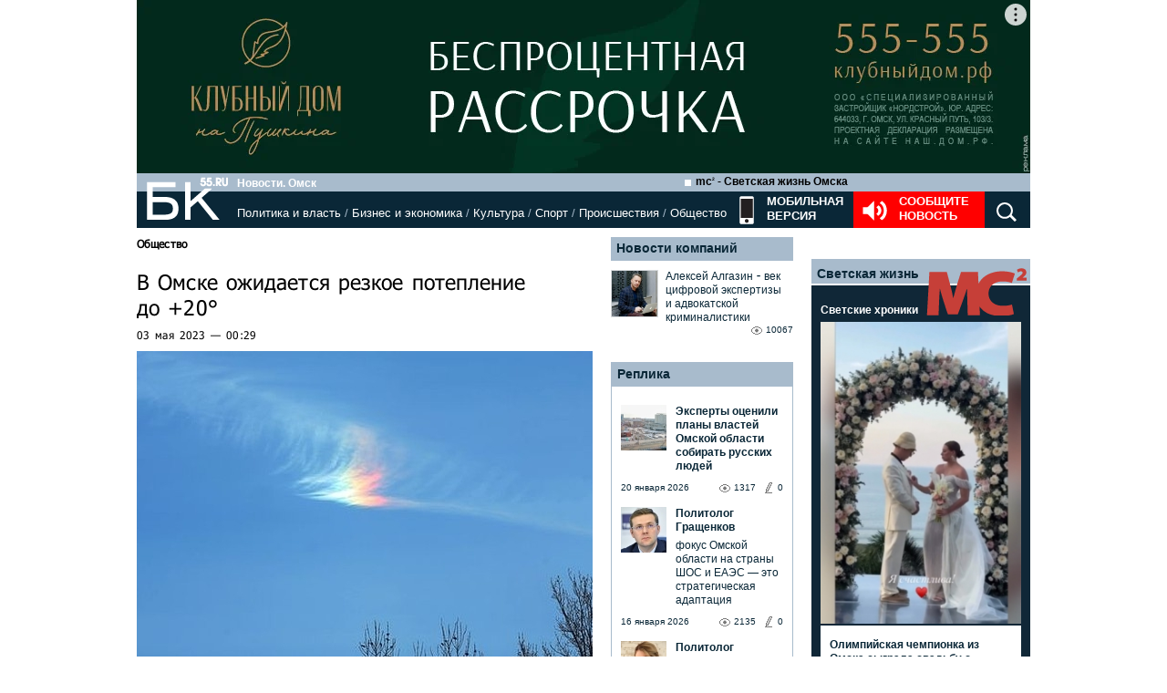

--- FILE ---
content_type: text/html; charset=utf-8
request_url: https://www.google.com/recaptcha/api2/anchor?ar=1&k=6LflARkUAAAAAEQM6BKYKpw3HxZF0Fk0CF42piE-&co=aHR0cHM6Ly9iazU1LnJ1OjQ0Mw..&hl=en&v=PoyoqOPhxBO7pBk68S4YbpHZ&size=normal&anchor-ms=20000&execute-ms=30000&cb=xyxomxgmz69c
body_size: 49083
content:
<!DOCTYPE HTML><html dir="ltr" lang="en"><head><meta http-equiv="Content-Type" content="text/html; charset=UTF-8">
<meta http-equiv="X-UA-Compatible" content="IE=edge">
<title>reCAPTCHA</title>
<style type="text/css">
/* cyrillic-ext */
@font-face {
  font-family: 'Roboto';
  font-style: normal;
  font-weight: 400;
  font-stretch: 100%;
  src: url(//fonts.gstatic.com/s/roboto/v48/KFO7CnqEu92Fr1ME7kSn66aGLdTylUAMa3GUBHMdazTgWw.woff2) format('woff2');
  unicode-range: U+0460-052F, U+1C80-1C8A, U+20B4, U+2DE0-2DFF, U+A640-A69F, U+FE2E-FE2F;
}
/* cyrillic */
@font-face {
  font-family: 'Roboto';
  font-style: normal;
  font-weight: 400;
  font-stretch: 100%;
  src: url(//fonts.gstatic.com/s/roboto/v48/KFO7CnqEu92Fr1ME7kSn66aGLdTylUAMa3iUBHMdazTgWw.woff2) format('woff2');
  unicode-range: U+0301, U+0400-045F, U+0490-0491, U+04B0-04B1, U+2116;
}
/* greek-ext */
@font-face {
  font-family: 'Roboto';
  font-style: normal;
  font-weight: 400;
  font-stretch: 100%;
  src: url(//fonts.gstatic.com/s/roboto/v48/KFO7CnqEu92Fr1ME7kSn66aGLdTylUAMa3CUBHMdazTgWw.woff2) format('woff2');
  unicode-range: U+1F00-1FFF;
}
/* greek */
@font-face {
  font-family: 'Roboto';
  font-style: normal;
  font-weight: 400;
  font-stretch: 100%;
  src: url(//fonts.gstatic.com/s/roboto/v48/KFO7CnqEu92Fr1ME7kSn66aGLdTylUAMa3-UBHMdazTgWw.woff2) format('woff2');
  unicode-range: U+0370-0377, U+037A-037F, U+0384-038A, U+038C, U+038E-03A1, U+03A3-03FF;
}
/* math */
@font-face {
  font-family: 'Roboto';
  font-style: normal;
  font-weight: 400;
  font-stretch: 100%;
  src: url(//fonts.gstatic.com/s/roboto/v48/KFO7CnqEu92Fr1ME7kSn66aGLdTylUAMawCUBHMdazTgWw.woff2) format('woff2');
  unicode-range: U+0302-0303, U+0305, U+0307-0308, U+0310, U+0312, U+0315, U+031A, U+0326-0327, U+032C, U+032F-0330, U+0332-0333, U+0338, U+033A, U+0346, U+034D, U+0391-03A1, U+03A3-03A9, U+03B1-03C9, U+03D1, U+03D5-03D6, U+03F0-03F1, U+03F4-03F5, U+2016-2017, U+2034-2038, U+203C, U+2040, U+2043, U+2047, U+2050, U+2057, U+205F, U+2070-2071, U+2074-208E, U+2090-209C, U+20D0-20DC, U+20E1, U+20E5-20EF, U+2100-2112, U+2114-2115, U+2117-2121, U+2123-214F, U+2190, U+2192, U+2194-21AE, U+21B0-21E5, U+21F1-21F2, U+21F4-2211, U+2213-2214, U+2216-22FF, U+2308-230B, U+2310, U+2319, U+231C-2321, U+2336-237A, U+237C, U+2395, U+239B-23B7, U+23D0, U+23DC-23E1, U+2474-2475, U+25AF, U+25B3, U+25B7, U+25BD, U+25C1, U+25CA, U+25CC, U+25FB, U+266D-266F, U+27C0-27FF, U+2900-2AFF, U+2B0E-2B11, U+2B30-2B4C, U+2BFE, U+3030, U+FF5B, U+FF5D, U+1D400-1D7FF, U+1EE00-1EEFF;
}
/* symbols */
@font-face {
  font-family: 'Roboto';
  font-style: normal;
  font-weight: 400;
  font-stretch: 100%;
  src: url(//fonts.gstatic.com/s/roboto/v48/KFO7CnqEu92Fr1ME7kSn66aGLdTylUAMaxKUBHMdazTgWw.woff2) format('woff2');
  unicode-range: U+0001-000C, U+000E-001F, U+007F-009F, U+20DD-20E0, U+20E2-20E4, U+2150-218F, U+2190, U+2192, U+2194-2199, U+21AF, U+21E6-21F0, U+21F3, U+2218-2219, U+2299, U+22C4-22C6, U+2300-243F, U+2440-244A, U+2460-24FF, U+25A0-27BF, U+2800-28FF, U+2921-2922, U+2981, U+29BF, U+29EB, U+2B00-2BFF, U+4DC0-4DFF, U+FFF9-FFFB, U+10140-1018E, U+10190-1019C, U+101A0, U+101D0-101FD, U+102E0-102FB, U+10E60-10E7E, U+1D2C0-1D2D3, U+1D2E0-1D37F, U+1F000-1F0FF, U+1F100-1F1AD, U+1F1E6-1F1FF, U+1F30D-1F30F, U+1F315, U+1F31C, U+1F31E, U+1F320-1F32C, U+1F336, U+1F378, U+1F37D, U+1F382, U+1F393-1F39F, U+1F3A7-1F3A8, U+1F3AC-1F3AF, U+1F3C2, U+1F3C4-1F3C6, U+1F3CA-1F3CE, U+1F3D4-1F3E0, U+1F3ED, U+1F3F1-1F3F3, U+1F3F5-1F3F7, U+1F408, U+1F415, U+1F41F, U+1F426, U+1F43F, U+1F441-1F442, U+1F444, U+1F446-1F449, U+1F44C-1F44E, U+1F453, U+1F46A, U+1F47D, U+1F4A3, U+1F4B0, U+1F4B3, U+1F4B9, U+1F4BB, U+1F4BF, U+1F4C8-1F4CB, U+1F4D6, U+1F4DA, U+1F4DF, U+1F4E3-1F4E6, U+1F4EA-1F4ED, U+1F4F7, U+1F4F9-1F4FB, U+1F4FD-1F4FE, U+1F503, U+1F507-1F50B, U+1F50D, U+1F512-1F513, U+1F53E-1F54A, U+1F54F-1F5FA, U+1F610, U+1F650-1F67F, U+1F687, U+1F68D, U+1F691, U+1F694, U+1F698, U+1F6AD, U+1F6B2, U+1F6B9-1F6BA, U+1F6BC, U+1F6C6-1F6CF, U+1F6D3-1F6D7, U+1F6E0-1F6EA, U+1F6F0-1F6F3, U+1F6F7-1F6FC, U+1F700-1F7FF, U+1F800-1F80B, U+1F810-1F847, U+1F850-1F859, U+1F860-1F887, U+1F890-1F8AD, U+1F8B0-1F8BB, U+1F8C0-1F8C1, U+1F900-1F90B, U+1F93B, U+1F946, U+1F984, U+1F996, U+1F9E9, U+1FA00-1FA6F, U+1FA70-1FA7C, U+1FA80-1FA89, U+1FA8F-1FAC6, U+1FACE-1FADC, U+1FADF-1FAE9, U+1FAF0-1FAF8, U+1FB00-1FBFF;
}
/* vietnamese */
@font-face {
  font-family: 'Roboto';
  font-style: normal;
  font-weight: 400;
  font-stretch: 100%;
  src: url(//fonts.gstatic.com/s/roboto/v48/KFO7CnqEu92Fr1ME7kSn66aGLdTylUAMa3OUBHMdazTgWw.woff2) format('woff2');
  unicode-range: U+0102-0103, U+0110-0111, U+0128-0129, U+0168-0169, U+01A0-01A1, U+01AF-01B0, U+0300-0301, U+0303-0304, U+0308-0309, U+0323, U+0329, U+1EA0-1EF9, U+20AB;
}
/* latin-ext */
@font-face {
  font-family: 'Roboto';
  font-style: normal;
  font-weight: 400;
  font-stretch: 100%;
  src: url(//fonts.gstatic.com/s/roboto/v48/KFO7CnqEu92Fr1ME7kSn66aGLdTylUAMa3KUBHMdazTgWw.woff2) format('woff2');
  unicode-range: U+0100-02BA, U+02BD-02C5, U+02C7-02CC, U+02CE-02D7, U+02DD-02FF, U+0304, U+0308, U+0329, U+1D00-1DBF, U+1E00-1E9F, U+1EF2-1EFF, U+2020, U+20A0-20AB, U+20AD-20C0, U+2113, U+2C60-2C7F, U+A720-A7FF;
}
/* latin */
@font-face {
  font-family: 'Roboto';
  font-style: normal;
  font-weight: 400;
  font-stretch: 100%;
  src: url(//fonts.gstatic.com/s/roboto/v48/KFO7CnqEu92Fr1ME7kSn66aGLdTylUAMa3yUBHMdazQ.woff2) format('woff2');
  unicode-range: U+0000-00FF, U+0131, U+0152-0153, U+02BB-02BC, U+02C6, U+02DA, U+02DC, U+0304, U+0308, U+0329, U+2000-206F, U+20AC, U+2122, U+2191, U+2193, U+2212, U+2215, U+FEFF, U+FFFD;
}
/* cyrillic-ext */
@font-face {
  font-family: 'Roboto';
  font-style: normal;
  font-weight: 500;
  font-stretch: 100%;
  src: url(//fonts.gstatic.com/s/roboto/v48/KFO7CnqEu92Fr1ME7kSn66aGLdTylUAMa3GUBHMdazTgWw.woff2) format('woff2');
  unicode-range: U+0460-052F, U+1C80-1C8A, U+20B4, U+2DE0-2DFF, U+A640-A69F, U+FE2E-FE2F;
}
/* cyrillic */
@font-face {
  font-family: 'Roboto';
  font-style: normal;
  font-weight: 500;
  font-stretch: 100%;
  src: url(//fonts.gstatic.com/s/roboto/v48/KFO7CnqEu92Fr1ME7kSn66aGLdTylUAMa3iUBHMdazTgWw.woff2) format('woff2');
  unicode-range: U+0301, U+0400-045F, U+0490-0491, U+04B0-04B1, U+2116;
}
/* greek-ext */
@font-face {
  font-family: 'Roboto';
  font-style: normal;
  font-weight: 500;
  font-stretch: 100%;
  src: url(//fonts.gstatic.com/s/roboto/v48/KFO7CnqEu92Fr1ME7kSn66aGLdTylUAMa3CUBHMdazTgWw.woff2) format('woff2');
  unicode-range: U+1F00-1FFF;
}
/* greek */
@font-face {
  font-family: 'Roboto';
  font-style: normal;
  font-weight: 500;
  font-stretch: 100%;
  src: url(//fonts.gstatic.com/s/roboto/v48/KFO7CnqEu92Fr1ME7kSn66aGLdTylUAMa3-UBHMdazTgWw.woff2) format('woff2');
  unicode-range: U+0370-0377, U+037A-037F, U+0384-038A, U+038C, U+038E-03A1, U+03A3-03FF;
}
/* math */
@font-face {
  font-family: 'Roboto';
  font-style: normal;
  font-weight: 500;
  font-stretch: 100%;
  src: url(//fonts.gstatic.com/s/roboto/v48/KFO7CnqEu92Fr1ME7kSn66aGLdTylUAMawCUBHMdazTgWw.woff2) format('woff2');
  unicode-range: U+0302-0303, U+0305, U+0307-0308, U+0310, U+0312, U+0315, U+031A, U+0326-0327, U+032C, U+032F-0330, U+0332-0333, U+0338, U+033A, U+0346, U+034D, U+0391-03A1, U+03A3-03A9, U+03B1-03C9, U+03D1, U+03D5-03D6, U+03F0-03F1, U+03F4-03F5, U+2016-2017, U+2034-2038, U+203C, U+2040, U+2043, U+2047, U+2050, U+2057, U+205F, U+2070-2071, U+2074-208E, U+2090-209C, U+20D0-20DC, U+20E1, U+20E5-20EF, U+2100-2112, U+2114-2115, U+2117-2121, U+2123-214F, U+2190, U+2192, U+2194-21AE, U+21B0-21E5, U+21F1-21F2, U+21F4-2211, U+2213-2214, U+2216-22FF, U+2308-230B, U+2310, U+2319, U+231C-2321, U+2336-237A, U+237C, U+2395, U+239B-23B7, U+23D0, U+23DC-23E1, U+2474-2475, U+25AF, U+25B3, U+25B7, U+25BD, U+25C1, U+25CA, U+25CC, U+25FB, U+266D-266F, U+27C0-27FF, U+2900-2AFF, U+2B0E-2B11, U+2B30-2B4C, U+2BFE, U+3030, U+FF5B, U+FF5D, U+1D400-1D7FF, U+1EE00-1EEFF;
}
/* symbols */
@font-face {
  font-family: 'Roboto';
  font-style: normal;
  font-weight: 500;
  font-stretch: 100%;
  src: url(//fonts.gstatic.com/s/roboto/v48/KFO7CnqEu92Fr1ME7kSn66aGLdTylUAMaxKUBHMdazTgWw.woff2) format('woff2');
  unicode-range: U+0001-000C, U+000E-001F, U+007F-009F, U+20DD-20E0, U+20E2-20E4, U+2150-218F, U+2190, U+2192, U+2194-2199, U+21AF, U+21E6-21F0, U+21F3, U+2218-2219, U+2299, U+22C4-22C6, U+2300-243F, U+2440-244A, U+2460-24FF, U+25A0-27BF, U+2800-28FF, U+2921-2922, U+2981, U+29BF, U+29EB, U+2B00-2BFF, U+4DC0-4DFF, U+FFF9-FFFB, U+10140-1018E, U+10190-1019C, U+101A0, U+101D0-101FD, U+102E0-102FB, U+10E60-10E7E, U+1D2C0-1D2D3, U+1D2E0-1D37F, U+1F000-1F0FF, U+1F100-1F1AD, U+1F1E6-1F1FF, U+1F30D-1F30F, U+1F315, U+1F31C, U+1F31E, U+1F320-1F32C, U+1F336, U+1F378, U+1F37D, U+1F382, U+1F393-1F39F, U+1F3A7-1F3A8, U+1F3AC-1F3AF, U+1F3C2, U+1F3C4-1F3C6, U+1F3CA-1F3CE, U+1F3D4-1F3E0, U+1F3ED, U+1F3F1-1F3F3, U+1F3F5-1F3F7, U+1F408, U+1F415, U+1F41F, U+1F426, U+1F43F, U+1F441-1F442, U+1F444, U+1F446-1F449, U+1F44C-1F44E, U+1F453, U+1F46A, U+1F47D, U+1F4A3, U+1F4B0, U+1F4B3, U+1F4B9, U+1F4BB, U+1F4BF, U+1F4C8-1F4CB, U+1F4D6, U+1F4DA, U+1F4DF, U+1F4E3-1F4E6, U+1F4EA-1F4ED, U+1F4F7, U+1F4F9-1F4FB, U+1F4FD-1F4FE, U+1F503, U+1F507-1F50B, U+1F50D, U+1F512-1F513, U+1F53E-1F54A, U+1F54F-1F5FA, U+1F610, U+1F650-1F67F, U+1F687, U+1F68D, U+1F691, U+1F694, U+1F698, U+1F6AD, U+1F6B2, U+1F6B9-1F6BA, U+1F6BC, U+1F6C6-1F6CF, U+1F6D3-1F6D7, U+1F6E0-1F6EA, U+1F6F0-1F6F3, U+1F6F7-1F6FC, U+1F700-1F7FF, U+1F800-1F80B, U+1F810-1F847, U+1F850-1F859, U+1F860-1F887, U+1F890-1F8AD, U+1F8B0-1F8BB, U+1F8C0-1F8C1, U+1F900-1F90B, U+1F93B, U+1F946, U+1F984, U+1F996, U+1F9E9, U+1FA00-1FA6F, U+1FA70-1FA7C, U+1FA80-1FA89, U+1FA8F-1FAC6, U+1FACE-1FADC, U+1FADF-1FAE9, U+1FAF0-1FAF8, U+1FB00-1FBFF;
}
/* vietnamese */
@font-face {
  font-family: 'Roboto';
  font-style: normal;
  font-weight: 500;
  font-stretch: 100%;
  src: url(//fonts.gstatic.com/s/roboto/v48/KFO7CnqEu92Fr1ME7kSn66aGLdTylUAMa3OUBHMdazTgWw.woff2) format('woff2');
  unicode-range: U+0102-0103, U+0110-0111, U+0128-0129, U+0168-0169, U+01A0-01A1, U+01AF-01B0, U+0300-0301, U+0303-0304, U+0308-0309, U+0323, U+0329, U+1EA0-1EF9, U+20AB;
}
/* latin-ext */
@font-face {
  font-family: 'Roboto';
  font-style: normal;
  font-weight: 500;
  font-stretch: 100%;
  src: url(//fonts.gstatic.com/s/roboto/v48/KFO7CnqEu92Fr1ME7kSn66aGLdTylUAMa3KUBHMdazTgWw.woff2) format('woff2');
  unicode-range: U+0100-02BA, U+02BD-02C5, U+02C7-02CC, U+02CE-02D7, U+02DD-02FF, U+0304, U+0308, U+0329, U+1D00-1DBF, U+1E00-1E9F, U+1EF2-1EFF, U+2020, U+20A0-20AB, U+20AD-20C0, U+2113, U+2C60-2C7F, U+A720-A7FF;
}
/* latin */
@font-face {
  font-family: 'Roboto';
  font-style: normal;
  font-weight: 500;
  font-stretch: 100%;
  src: url(//fonts.gstatic.com/s/roboto/v48/KFO7CnqEu92Fr1ME7kSn66aGLdTylUAMa3yUBHMdazQ.woff2) format('woff2');
  unicode-range: U+0000-00FF, U+0131, U+0152-0153, U+02BB-02BC, U+02C6, U+02DA, U+02DC, U+0304, U+0308, U+0329, U+2000-206F, U+20AC, U+2122, U+2191, U+2193, U+2212, U+2215, U+FEFF, U+FFFD;
}
/* cyrillic-ext */
@font-face {
  font-family: 'Roboto';
  font-style: normal;
  font-weight: 900;
  font-stretch: 100%;
  src: url(//fonts.gstatic.com/s/roboto/v48/KFO7CnqEu92Fr1ME7kSn66aGLdTylUAMa3GUBHMdazTgWw.woff2) format('woff2');
  unicode-range: U+0460-052F, U+1C80-1C8A, U+20B4, U+2DE0-2DFF, U+A640-A69F, U+FE2E-FE2F;
}
/* cyrillic */
@font-face {
  font-family: 'Roboto';
  font-style: normal;
  font-weight: 900;
  font-stretch: 100%;
  src: url(//fonts.gstatic.com/s/roboto/v48/KFO7CnqEu92Fr1ME7kSn66aGLdTylUAMa3iUBHMdazTgWw.woff2) format('woff2');
  unicode-range: U+0301, U+0400-045F, U+0490-0491, U+04B0-04B1, U+2116;
}
/* greek-ext */
@font-face {
  font-family: 'Roboto';
  font-style: normal;
  font-weight: 900;
  font-stretch: 100%;
  src: url(//fonts.gstatic.com/s/roboto/v48/KFO7CnqEu92Fr1ME7kSn66aGLdTylUAMa3CUBHMdazTgWw.woff2) format('woff2');
  unicode-range: U+1F00-1FFF;
}
/* greek */
@font-face {
  font-family: 'Roboto';
  font-style: normal;
  font-weight: 900;
  font-stretch: 100%;
  src: url(//fonts.gstatic.com/s/roboto/v48/KFO7CnqEu92Fr1ME7kSn66aGLdTylUAMa3-UBHMdazTgWw.woff2) format('woff2');
  unicode-range: U+0370-0377, U+037A-037F, U+0384-038A, U+038C, U+038E-03A1, U+03A3-03FF;
}
/* math */
@font-face {
  font-family: 'Roboto';
  font-style: normal;
  font-weight: 900;
  font-stretch: 100%;
  src: url(//fonts.gstatic.com/s/roboto/v48/KFO7CnqEu92Fr1ME7kSn66aGLdTylUAMawCUBHMdazTgWw.woff2) format('woff2');
  unicode-range: U+0302-0303, U+0305, U+0307-0308, U+0310, U+0312, U+0315, U+031A, U+0326-0327, U+032C, U+032F-0330, U+0332-0333, U+0338, U+033A, U+0346, U+034D, U+0391-03A1, U+03A3-03A9, U+03B1-03C9, U+03D1, U+03D5-03D6, U+03F0-03F1, U+03F4-03F5, U+2016-2017, U+2034-2038, U+203C, U+2040, U+2043, U+2047, U+2050, U+2057, U+205F, U+2070-2071, U+2074-208E, U+2090-209C, U+20D0-20DC, U+20E1, U+20E5-20EF, U+2100-2112, U+2114-2115, U+2117-2121, U+2123-214F, U+2190, U+2192, U+2194-21AE, U+21B0-21E5, U+21F1-21F2, U+21F4-2211, U+2213-2214, U+2216-22FF, U+2308-230B, U+2310, U+2319, U+231C-2321, U+2336-237A, U+237C, U+2395, U+239B-23B7, U+23D0, U+23DC-23E1, U+2474-2475, U+25AF, U+25B3, U+25B7, U+25BD, U+25C1, U+25CA, U+25CC, U+25FB, U+266D-266F, U+27C0-27FF, U+2900-2AFF, U+2B0E-2B11, U+2B30-2B4C, U+2BFE, U+3030, U+FF5B, U+FF5D, U+1D400-1D7FF, U+1EE00-1EEFF;
}
/* symbols */
@font-face {
  font-family: 'Roboto';
  font-style: normal;
  font-weight: 900;
  font-stretch: 100%;
  src: url(//fonts.gstatic.com/s/roboto/v48/KFO7CnqEu92Fr1ME7kSn66aGLdTylUAMaxKUBHMdazTgWw.woff2) format('woff2');
  unicode-range: U+0001-000C, U+000E-001F, U+007F-009F, U+20DD-20E0, U+20E2-20E4, U+2150-218F, U+2190, U+2192, U+2194-2199, U+21AF, U+21E6-21F0, U+21F3, U+2218-2219, U+2299, U+22C4-22C6, U+2300-243F, U+2440-244A, U+2460-24FF, U+25A0-27BF, U+2800-28FF, U+2921-2922, U+2981, U+29BF, U+29EB, U+2B00-2BFF, U+4DC0-4DFF, U+FFF9-FFFB, U+10140-1018E, U+10190-1019C, U+101A0, U+101D0-101FD, U+102E0-102FB, U+10E60-10E7E, U+1D2C0-1D2D3, U+1D2E0-1D37F, U+1F000-1F0FF, U+1F100-1F1AD, U+1F1E6-1F1FF, U+1F30D-1F30F, U+1F315, U+1F31C, U+1F31E, U+1F320-1F32C, U+1F336, U+1F378, U+1F37D, U+1F382, U+1F393-1F39F, U+1F3A7-1F3A8, U+1F3AC-1F3AF, U+1F3C2, U+1F3C4-1F3C6, U+1F3CA-1F3CE, U+1F3D4-1F3E0, U+1F3ED, U+1F3F1-1F3F3, U+1F3F5-1F3F7, U+1F408, U+1F415, U+1F41F, U+1F426, U+1F43F, U+1F441-1F442, U+1F444, U+1F446-1F449, U+1F44C-1F44E, U+1F453, U+1F46A, U+1F47D, U+1F4A3, U+1F4B0, U+1F4B3, U+1F4B9, U+1F4BB, U+1F4BF, U+1F4C8-1F4CB, U+1F4D6, U+1F4DA, U+1F4DF, U+1F4E3-1F4E6, U+1F4EA-1F4ED, U+1F4F7, U+1F4F9-1F4FB, U+1F4FD-1F4FE, U+1F503, U+1F507-1F50B, U+1F50D, U+1F512-1F513, U+1F53E-1F54A, U+1F54F-1F5FA, U+1F610, U+1F650-1F67F, U+1F687, U+1F68D, U+1F691, U+1F694, U+1F698, U+1F6AD, U+1F6B2, U+1F6B9-1F6BA, U+1F6BC, U+1F6C6-1F6CF, U+1F6D3-1F6D7, U+1F6E0-1F6EA, U+1F6F0-1F6F3, U+1F6F7-1F6FC, U+1F700-1F7FF, U+1F800-1F80B, U+1F810-1F847, U+1F850-1F859, U+1F860-1F887, U+1F890-1F8AD, U+1F8B0-1F8BB, U+1F8C0-1F8C1, U+1F900-1F90B, U+1F93B, U+1F946, U+1F984, U+1F996, U+1F9E9, U+1FA00-1FA6F, U+1FA70-1FA7C, U+1FA80-1FA89, U+1FA8F-1FAC6, U+1FACE-1FADC, U+1FADF-1FAE9, U+1FAF0-1FAF8, U+1FB00-1FBFF;
}
/* vietnamese */
@font-face {
  font-family: 'Roboto';
  font-style: normal;
  font-weight: 900;
  font-stretch: 100%;
  src: url(//fonts.gstatic.com/s/roboto/v48/KFO7CnqEu92Fr1ME7kSn66aGLdTylUAMa3OUBHMdazTgWw.woff2) format('woff2');
  unicode-range: U+0102-0103, U+0110-0111, U+0128-0129, U+0168-0169, U+01A0-01A1, U+01AF-01B0, U+0300-0301, U+0303-0304, U+0308-0309, U+0323, U+0329, U+1EA0-1EF9, U+20AB;
}
/* latin-ext */
@font-face {
  font-family: 'Roboto';
  font-style: normal;
  font-weight: 900;
  font-stretch: 100%;
  src: url(//fonts.gstatic.com/s/roboto/v48/KFO7CnqEu92Fr1ME7kSn66aGLdTylUAMa3KUBHMdazTgWw.woff2) format('woff2');
  unicode-range: U+0100-02BA, U+02BD-02C5, U+02C7-02CC, U+02CE-02D7, U+02DD-02FF, U+0304, U+0308, U+0329, U+1D00-1DBF, U+1E00-1E9F, U+1EF2-1EFF, U+2020, U+20A0-20AB, U+20AD-20C0, U+2113, U+2C60-2C7F, U+A720-A7FF;
}
/* latin */
@font-face {
  font-family: 'Roboto';
  font-style: normal;
  font-weight: 900;
  font-stretch: 100%;
  src: url(//fonts.gstatic.com/s/roboto/v48/KFO7CnqEu92Fr1ME7kSn66aGLdTylUAMa3yUBHMdazQ.woff2) format('woff2');
  unicode-range: U+0000-00FF, U+0131, U+0152-0153, U+02BB-02BC, U+02C6, U+02DA, U+02DC, U+0304, U+0308, U+0329, U+2000-206F, U+20AC, U+2122, U+2191, U+2193, U+2212, U+2215, U+FEFF, U+FFFD;
}

</style>
<link rel="stylesheet" type="text/css" href="https://www.gstatic.com/recaptcha/releases/PoyoqOPhxBO7pBk68S4YbpHZ/styles__ltr.css">
<script nonce="5ufX9FE6USzRWDHRpPMxbg" type="text/javascript">window['__recaptcha_api'] = 'https://www.google.com/recaptcha/api2/';</script>
<script type="text/javascript" src="https://www.gstatic.com/recaptcha/releases/PoyoqOPhxBO7pBk68S4YbpHZ/recaptcha__en.js" nonce="5ufX9FE6USzRWDHRpPMxbg">
      
    </script></head>
<body><div id="rc-anchor-alert" class="rc-anchor-alert"></div>
<input type="hidden" id="recaptcha-token" value="[base64]">
<script type="text/javascript" nonce="5ufX9FE6USzRWDHRpPMxbg">
      recaptcha.anchor.Main.init("[\x22ainput\x22,[\x22bgdata\x22,\x22\x22,\[base64]/[base64]/[base64]/ZyhXLGgpOnEoW04sMjEsbF0sVywwKSxoKSxmYWxzZSxmYWxzZSl9Y2F0Y2goayl7RygzNTgsVyk/[base64]/[base64]/[base64]/[base64]/[base64]/[base64]/[base64]/bmV3IEJbT10oRFswXSk6dz09Mj9uZXcgQltPXShEWzBdLERbMV0pOnc9PTM/bmV3IEJbT10oRFswXSxEWzFdLERbMl0pOnc9PTQ/[base64]/[base64]/[base64]/[base64]/[base64]\\u003d\x22,\[base64]\\u003d\\u003d\x22,\x22FcKrPi9sP3jDliDCtAAQwprDtsKowqZMRR7Ci3NcCsKZw4jCmyzCr0jChMKZfsKQwrQBEMKLOWxbw5hbHsOLEh16wr3DmnoucERIw6/Drmwwwpw1w6kOZFIGesK/w7VZw6lyXcKcw6IBOMK3AsKjOD/[base64]/wpvCgsKzw5Jaw5hCw5B4XkbDrHLDlsK1c8OCw4kuw4DDuV7DrcO8HGEJOsOUO8K6NXLCoMOmHyQPEsO7woBeMWHDnFl4wq0Ee8KAKmonw4rDq0/DhsOFwrd2H8O1wpHCjHkDw7lMXsO3JgLCkHjDikEFTRbCqsOQw4fDuCAMR2EOMcKrwqo1wrtJw73DtmUPHR/CgiHDpsKOSxfDqsOzwrYKw7wRwoY4wq1cUMKoQHJTVsOYwrTCvWAMw7/DoMOKwpVwfcKxHMOXw4oxwrPCkAXCvMKsw4PCj8OnwpFlw5HDk8K/cRdjw6vCn8KTw6UiT8OcRTcDw4oefHTDgMO2w45DUsOHXjlfw5/CmW1sdldkCMOrwrrDsVVKw6Mxc8K+GsOlwp3Du0PCkiDCosOxSsOlbB3Cp8K6wrjCjlcCwoZpw7URE8KowoUwcj3Cp0YZRCNCdsK/[base64]/CrMK4F8O+PcOHw5AIwrbCgMOaecOFacOFdMKWey7CqxlCw7jDosKiw5jDvCTCjcO2w5txAn/DnG1/w5hVeFfCugzDucO2ZnRsW8KrDcKawp/[base64]/CqsOuTcOHw4vDtMKZCSvDiQTDjUDClzJ+XFIxwqDDlgfDocOkw6HCt8OEwoBCDcKnwql4IR13woxdwop6woHDn3c+wq7DjRInJ8OVwqjCqcKxNlrCocO9LsOfNMKoEzINckHCh8KacsKqwqVzw6vCjjMMwodpwo7DgcKnTFV+XAcywpXDiynCkk/ClnHDpsO0E8Khw5zDrQ7DocKaRh3DjCxGw74PccKKwovDs8OsIcOhwoXCh8KXD2HCsGDCnR/CvHfDmBwYw6g0ccOIbsKcw6YLU8KSwrXCgcKOw7gPP1zDpMKCAU5YKsOhU8OVYBPCr1HCpMO8w5wpbkjCtQpjwq1eHsOpK2l5wpfChMOhDcKNwpnCuQtlOcK0DWwcUcKvcBXDrMK7b1/[base64]/DvsKqbhHCvzozwq7ChMO1w5ZXwrcQBsOnwpnCi8KsIj5RNQPCrh9Ow44mwpteL8Kcw4zDsMKJw4AHw6ElBScEQnfCj8KsKD/DgMOibMKhWTXCp8Kzw7DDrsOYG8KXwplAYQMbwo3DiMOBXV/Cg8O9w5zCq8OQw4QRdcKufVk3C2xsEMOqQsKMZcO6aSXCljDDp8Oiw6VnRiLDrMOgw5TDv2R+V8ONw6Rfw6xXw7scwrnCkCdSQjrDoGfDrcObY8OBwolqwpLDkMO0wo7DtMOlD2BifXHDjFMSwpPDoAogDMOTIMKCw6XDscO+wr/DtMK/[base64]/w4LClwFJw4hUwr8cNMOGwprCnhbCmcK1J8ORVsKkwqDDuFvDhAlEwr/[base64]/CkihhNEJaccKAZsOHUE57w6nDrWZvw7jCmTJ2PcKKaCPDpcOMwrMMwqB+wrwtw4LCuMKJwprDpEvCh1RIw5lNZsOjYEHDu8OgEcOsLAbDmScHw7PClGnClMO9w6PCkANBGxPCmsKrw5wyV8KIwpRKw53Dsj/Cgg8Mw4M5wqUiwq7DpDN8w6xRPsKPeDJ4fw3DocONWS3CpcKmwr5Dw5p/w7vDs8Kgw6MVd8Ozw4MOYCvDvcKUw7IvwqE6aMOSwr9fN8OlwrHCoW3DkELCjMOewqtwY2gSw4pTc8KZUV8twp44EMKAwpTCgGFiY8Kqb8Opc8K5FMKpOD7CgAfDqcKHK8KLNG1Qw5tVPivDhcKQwpBqD8KrDMKLwo/[base64]/DgBwDVcODwpghw4rCh1AAIcOiwqwdw5DDlcOnw5QBwrQ2AVF/w5QxbwrCocO6wqUrw4XDnBkewowVax9qBAvCuEg5w6fDsMKuOMObP8OifFnCosKjw4vCs8K9w6wfw5tOAXLDpwrDgQAiwoPDjTV7Ly7DmAY8Cxwww4DDgMK/w7Jsw4/CisOxV8ORGMK/fcKxNVMKwr3DnzjDhzDDugHCtxrCqcK7AMO1Z3EzL2RgHcKDw4Vhw6ZEUcO6wojDlFp+HxkqwqXCjBoBY2zCuiM6wo/CoUUCAcKaTcKuwoPDrlxLwqMQwovCn8KMwqDCnT4awpFrw4dZwrTDgR1Sw5oTPBo1wpsiMMKTw5fDslExw6MgAMO/wpXCg8OxwqPCkHotTiZUJg/CkMOgWBPDrEJsO8OgeMOdwqkpwoPDp8O3ABhRR8OZbMOqRsOXw5Qwwp/DqsOkIsKVEcO9wpNCWj8uw7V2wqR2VRMSWn/Ch8KmLWzDlMK6wp/[base64]/CuQp8HwHCncOUwrPDv8O/wrNWdsOVSx3DryTDoE4Kw5lzdcOwDR1Sw55bwr/DnsORw5tSKExmwoAlQn7Cj8KzVzdmbVd/fUdjSBNTwpRcwrPChA0dw40kw4E/wrEqw6sMw58YwqUww4HDjBfClV1mw4rDnU9hDgM9TFBgwqh7PBQVVWvDn8OcwqXDkDvDvWbCn2nCuX44EV16esOMwqnDiz5dfcOrw71dw7zDmcOcw7YfwrRpM8Opb8KyCyjCg8KYw7QyB8Knw4Rowr7CvCzCqsOaEg/[base64]/[base64]/DjwbDs8KCRwFuw5QMw5VJBRTDhsOpd1PCtjUIwr1Xw5YbacOWcCEfw6TCgcKoBcO0w6Brw69PKxkCYjTDg0cIJcOmIRfDmMOLbsK/[base64]/WsOzw60Uw6HDi33DsEU/w4DDkMKHw5ANesOrHBYaeMO/CEDClgTDrMOkeT84dsKpRhkgw7h9R2/Dl0kpPmjDoMKdwocscEnCgHrCh3TDpAglw4dPw5jDhsKgwrnCtMKzw5fCpFPCpsO/XRPCvsK0e8OgwqwYFMKEcMO9w4oow6o+LwbDqS/DhE4/fsKMAn7CqxPDpWwkXiBLw4ghw6ZLwr0Rw5HDhEHChsKUw4IvVMKRcnjCjVI5wq3DncOJAHpVb8KiNcOtalXDmcKsOwdpw7IaNsKFbsKxMkdvLMOEw6rDjF93w6QMwozCt1LCmTvCihIISDTCi8OJwqTCpcK3NF/CuMOZRws7M18hwpHCocK2f8KXGRnCnMOORiVpRi4sw4cLScKlwo/ChsOSwot6esOlP3ZKwrrCgT8Fa8K7wqrDnFAmVwN9w7vDncKAHsOrw6/Cmxl7GcKrdVPDqE/Cl04fw4kPH8OufMKsw6fCsGfDm1cXTcO8wq99S8OCw6jDp8K3wrtmKGU0wo/[base64]/DtjXCqsOMw4dmwrzCgMKwB2/DiHDCnybDnsOqwrPDrErDjn0jwr0KGMOdAsO6w77DumbDrkXCumXDjC9uW1NSwqdFwrbCmwMhW8OiHMObw61vXTsWwqA/XkDDqRfDh8O8w6LDiMKzwqo7wo9xw4wLccOJwrAmwoHDtcKPw7Ibw7DCp8KzHMO9IMOjHcK3PBUrw688wqRBYMOHw55xAQ7DksKbZsKWTxnDmMOpw43Dln3CtcKcw5o7wqwWwqRww5bCsyMRIMKHURxlMcK/w7IoBBYdw4HDlDrCoQBiw43DsGLDtWzCmExmw5Mnw6bDk3hWbE7DjWjCg8KZw5p9wrlJRsKxw5bDuyHDucOfwqNpw5DDg8OJw4XCsg/DtsKjwq4yZ8OqMhXCjMOIw4Bab1xsw5onQcOqwqbCiCTDtMOYwpnDgUvCocK+ag/DqX7CvGLCrFBqY8KPTcKqPcKvDcKKwoVzCMOuEklowqUPDcKIw5LClzIeFTxnc3lhw5PDnMK5wqESMsKwYxccUkF4VsKJfkxQMGJLBwkMwowaecKqw5kQwo/DqMOxw704OCtxJMOTw51BwozCqMOgGMOnHsOIw6vCt8OAKkYiw4TCv8KIOcOHTMOgwp7DhcOMwp9ZFFBlKcKoBCNPPHwHw73Cq8K5VEZsRFNjOMOnwrhWw7Umw7oYwqQ9w4/DrEMoKcOww7gPeMO6wo/Dii4Ew5jCmXLCtcOWNHXCs8OkUjUfw7Ivw7Z8w5FmdMKyZcOaOl7Cq8O8AsKRWgk6WcOzwqAOw7xZdcOMYHxzwrnCs3cgKcKJNXPDtmHDvMKPw5XClHxNccKbBsKoBwfDm8OvbgLDosOeQUjDksKxW3jDscKeBznCrU3DtyLCozPDvX3DqBkFwqDCrsKlZcK/w7kxwqBzwpbCvsKtKGITDSxfwpHDpMK8w4wOwqrCg3/[base64]/w6YPY1VYORLCnVzDhRXDi8ORA8OyARIiwq9xGMOgLCx5w6TCvsKCQmjDscKQIGJFeMK9VMOFP0DDrX4mw6tJMlTDpysAMUjCjMK0QsObwp/[base64]/BUMCw7DCvxkww7/ChzIww7XDpFbCnFsww7HCrcK7wqlOIiHDmMKZwqRFFcO8VcKOw6IkF8OqMEAJZlPDhMOOVcOgC8KqBi9qDMO5EsKhanJKCnLDksOSw5JEasOnXAo0GnYow7vDssOTCVXChnjCqB/[base64]/w43Ch8OoV00zw6zCscK9wo7Dv1lWw6dbLcKow6MqIsObwoNQwrlben15fELDsi9aQnBPw6Zswp/Dh8KgwpfDuiBVwplhwoMWMHMEwpTClsOVXsOIecKaZMKrMEwUwpA8w7LDo17Dnw3Cq3AyBcKnwr16N8KTw7dswqzDhxLDrV1Xw5XCgMOqw5HClMOxEcOkwqTDt8KUw6pcYsKOdhNow6/CisOEw7XCvEMRQhs8EsOzDXzCkMOJYA3DncKTw4XDucOhw7XCvcOrFMOpw7jDuMK9McOrX8KSwq83AkjDvWhPdcO6w7PDhsK2X8O1W8Ojw6UDDk3Chh3DoTEGDhZ/aSRwF2Unwpddw4UywqnCrMK5D8OCwovDt04oQFE5RcOKVn3Dp8Oww5rDtsKiKnvCoMOrc0vDtMK5XW/DrTA3wo/[base64]/Cr33DrRvDtEbDoMOUDsKnSMODKcODwqnDssKTC03CjlwtwpMswpUjw5jCtsK1woRLwpXCgXIFcHcBwp8Uw4nDlCfCh15awqvCgFhXK2XCiX5HwqrCsm/DgMOERmwmMsKmw5zCq8K9wqEOa8K/[base64]/CnigfPcKEw73ChzJRw4fCgh9iw7Vnw4Uew4s5A3LDkBXCn2vDh8OresOzDcKew5nCkMKywoUNw5TDtMKoLcKOw4BEw5hWb28bPQIxwp7Cg8KEXyzDl8K9fcKjIcK5A1HCmcOhwpfDqXYXVCLDlcK0Y8O5wqUdaDHDg39nwq/DmTfCn1XChcONR8OIEW/[base64]/CjlLCi8OqF8KEXnrCicOgwpzDnsOdWnTDm34SwpwfwonCnld8wpUvASPChMKBHsO2wp7ClTAPwph+Bz7CtnPCnw4pOcOyBwfDlTXDpE/[base64]/DksKbLEDCn1HClBdaEcOxUMO4J2x0HVXDlEMXw4o0wrDDlRMTw4sfw5BnVR/DjMOywo3Du8KREMO6EcOkLWzDiAnDgXnCncKPNnLCvMKmEC0pw4PCsy7Ct8OzwpjDnhzCriE/[base64]/CjMOhwrTDlcKNPyTDlDdawrgrT8K/NsOEUQXCmgl4ewcTw6zCplAMexZhYsKABsKdwoszwrdEW8KGLxjDqkLDq8K9TnvDnB58GsKEwoPCnn3DtcK5w4RCdh3CrMOSwpnCrVggw6PCqUfDjsOuwo/CvQDDtAnDh8KAw5AuGsO2O8Oqw5NfZnjCp2UQcMO8woglwovDs1vDrB7DqsKKwr/CiHrCj8K0wp/DjMKHbiVUNcOSw4nCvcKxdEjDoFvCgcKKYVbCvcKSfsOEwpvCtnbCjcOYw7TDuS5/w4INw5HCiMO/[base64]/fsO+w5rClMKtw47CrMK/woPCoMOgKRTCp8K0c8K9worCjhZaUsOdw4rCh8O5wq/Cl23CssOGOgJrYMO2NcKlWwRocsOAOAbCkcKLBw4Rw4sHZ1dWw5zCicOswp/CtcKfSQ94w6EAwpQHw7LDpQMXwoAewpXCrMO5VMKJw6nDl0HDhsKhYj8AUMOSw6HConodOxfDmmXDkHtNwo7DqcK/TzrDhzUTJMOPwqbDlG/Dk8OPwphDwqlWKUooIn9Qw5LDn8KHwq5aMknDiSTDvcOLw4TDqjTDl8OWIRHDgcKoHsOdSsK1woHCpAbCvcKbw6PCqB/DicOzw6nDtsO/w5Zsw7EPRsKtSQ3Cq8KdwofCk0zDpMObw6/DggRBDsO5w4rDgznCon7CiMOuV0jDowPCn8OXR2rCi1QoRsKXwovDgToqcgnCq8KBw7oLSGYzwpvDtRrDjUJCE1ppw4fCkAYkH11NNyrCmXV1w7nDj3TCtwnDm8KBwqbDgUw8wq1Ib8OVw4rDocKYw5PDm2Mlw5Bew4zDlMK2QmU/wovCrcO/[base64]/Dp8OYRhLDqw7Ch8O0w7IRwqHDlMK/wqsZK8K5w6kdwrPDqk/CgMOgwqcdT8O+ZTvDpsOFVQNPwq92Y2/CjMK7w6nDiMO0woYqc8KOEQ4Hw4BWwptEw5jDkmInL8Ocw5nDuMOHw4TClMKNwqnDgVAcwoTCp8OYw7E8IcOhwow7w7PDoGHDncKSw5LCqT0Tw7VawoHCnirCrMKEwoR4fsOwwp/DhcO4aS/CuRxNwprCvXZ7X8OFwo0WamzDpsK4BUvCmsO4C8KXMsOsIsKJenLDvsONwrjCt8KWw4LCpmptw4Biw49twqQNC8KMwogzOEnCpcOBbnPCpkA5eANjSjTDncOVw4LCpMOqw6jCtg/[base64]/DkcOfcMOEw4XDi8OSwp/DicO9wroBwpNrGSFfFsOowrXDtBorwp/Dq8KLa8KKw4TDgcK+wr3DrMO3w6HDp8KAwo3CtDvDjEXCjsKUwrJZe8O/[base64]/ChMOZTUY2w7rCtMOTSWTCploCwpbCtsKmw4bDhHw8woFjJ0DCp8Obwpllw6Vcw507wqDCrTjDoMKRVhXDnmosIjHDlcOXw7TCnMKURmp6w5fCqMOww6BowpQjwpNqECTCo3vDtsOVw6XDjsKSwq08w6/CnkXCuT1Ow7rCmsOWTE96w5Ydw47CjDAxa8KdSMONW8KQV8KxwqHCqU7Dh8OtwqHDgwoOJsKRI8O/GXTDpQZ/OMK4fcKVwoDDozotYynDvMKTwqjDtsKKwoEdN1/CnCnCgl8AHG9bwoESOsKrw7PCtcKXwoPCmcOAw7HDqcKmCcKww4c8F8KOZjojT3rCgcOKw7sjwoRYwpIue8Kwwo/DqhMCwoo7eFN1wppUw71gHcKCYMOsw6jCp8O6wqJ4w7TCgMOSwrTDkMO/bhDDpB/DljE8NBhwCmHCmcOUesKCXsKdCcO+G8O8Y8OUBcO2w43DgQEnFcKXUkBbw7DCuybDkcOHwpPCnhfDnTkfw7QhwrDCsnwuwr3CkMOkwrzDl0LCgkfDlQ/DhUQww5DDgUJObMOwaTfDrMK3CsKYw7TDli80dMO/IWLCmjnCmDckwpJlw77Cs3jDg37DlQnCmEhfEcOsKMKvfMO6Q3bCksOvw6x6woXDisKZwpfDocO7wpnDnsK2wq3DgMORwpsbUXMoan/CkcONHF9Xw54mw4IVwrXCpz3CnsOiCnvCpyHCuXPCtX1/WSvDiyxOeDc4w4Ekw7wlVwbDicORw5zDnsODERdMw65dB8Kvw5kxwoZQS8KFw6XChAsYwp1NwqzCoHJjw5ZRworDnzHDnWfCtcOPw47CssK+G8OXwpnDsVwlw6Y+wqJrwrFKYsOXw7BdEFR2ClrDhHvCh8KGw4/CiC3CncK0XAbCqcK5w5bDlMKUw6zCpsKKw7MMwrw+w6tPR2J6w6cZwqIOworDmyfCgH1sEXZ6wqDDkW5Rw4bDsMKmwo3DggMkasKYw4oJw7TClMO+fsKGEQnCijLCpH/DqSYhw5prwoTDmAJAWcOJf8KLXsK7w5oIICRkbD/Dn8OuHm8jw5/Dg2rChjHDi8OzSsOtw6sewoNjwo85w7DCtCbCvitfSTgwalXCnzLDvj/DsDllQsOqwo4pwrrDs1zCjMOKwpnCssKtP0zDvcK+w6c/wovCgcK7wqgudcKMAMOPwqHCpsKvwpNSw4wTCMOswqXCjMO+JsKcw4kfO8KSwrVsbRbDrmPDqcOoYsOZZ8ONwpXCkERaecOQVcKuwoY/woEIw45fwoA/HsObXzHCuXl9wp8qOlMhExzCgMOBwoFUUsOpw5jDicOqw4lFeTN0JMOCw5Mbw6xTClkCBWvDhMKeFijCt8Ovw4pZVS7CisK9w7DCqmHDk1rDgcKGFUHDlC8uMVbCscOzwoDClcKLZcOcOXhQwrkqw4/[base64]/Cj8K0WcK1TcKgwpTCtMK1wqbDhV7DkkIZwqTDj8KPwoQEYcOuLhXCssOWYgPDom5awql2wqwuWhTChSYhw7/[base64]/PjgDd8OpwojDosKDb8KMwqnCnwMKw7sPw7VtwpXDum3DpsO1a8O1f8KtX8OfGcOrEMOnw5/CjkrDosOJw7TCglTCkmvCmjTDiBPDksKTwoFyCsK9AMK7CMOcw5dUw7kewqg0w4g0w5Bfwq5pDmV/UsKpwp0+woPCtAsgQTUDw4/Dvh0Ow6Uhw7kpwrXCjMKVwq7CnzR9w5kQI8KPYsO4TMKJTcKiUEjCjAJcbQ9SwqHCgcOuecOECRLDh8KydMKiw6xzwp/Cm3fCmcOXwpDCuhXChsOOwrzDi3zDmUjClMKGw7DDusOAD8OFBcKhw7JJKcKDwpoJw67CtsKnWcOBwp7DvGp/wr3DpBAMw4NGw7vCiA4lwr/DrMObw7ZBN8K0LsO0VinCjhFVVEUOFMOtTcKYw7caARXDpRDCtV/[base64]/w69yw5XCjSguwqYEwoHDlsOARTASw5xUZsKEDcOwPy9gw6PDqcOxPTd3wofCkVUpw5hZHcK/woIPwp9yw7kZDMKjw6AJw4A6YBJINsOZwp4Dwp/Ck1EjbW3CjyFdwrjDvcOJw5Eqwp/Chg1od8OCQsKGc30CwqQzw7HDtcO2A8OKwoYKw7goUcK6w7stTQtAFMKbLMKIw4zCssOpbMO3aGXDtFp/AT8uZG1PwpnChMOWM8KgHcOaw5bDrzbCqlbCtgI4wpVzw6nCuGcDATtafMOCUgVQw5zCpl3CkcKNw7ZfwozCi8KDw63ClsKcw6x/wqvCgXhpw63CgcKOw6/[base64]/DsXXDmwHDjMKxScKwwpI4KcKdWcO7w78eaMKYwpBdQMKsw6B7US3DqMKWZsKvw4x0w4FxO8KEw5TDg8O8wobCqsOCdiNoUFpLwo88d1fDpnp0w5vDgGoLTDjDncKZHVIFPnLCr8Oww7UCw6/DiXXDnHHDlwLCkMOAbEUnKUkOaHQcR8Khw7JjDzAtasOORcO6PsOow7cTXGI6Y21HwqrCgMOOen82OBzDhsK+w7wew5nDvixOw6M8Vj8SfcKHwoAgGMKFZGdkwoDDl8K8wq1Uwq4lw5YJLcKxw57DncO0JcO3ek9hwo/[base64]/CosKew7PCqypaKsKSwq/DlnzDisKZw596w4BKZnPCp8K7w5TCsX/[base64]/c8OGWsOmUsO4wpPCk8OOw5jDmFgZaMKYMMKjZ0cCwqDCocOuDsKQZ8KpZXQSw7bClh4CDjMcwpbCsxPDoMKfw67DmkHCtsOWITfCrsK9C8KQwq/Csl5eQcK8CMOuecKmJMOTw7bChw3Ct8KPfCcAwpFFPsOjNVscAsKUDcO1w7XDmsK+wovCsMO5EMKCczhfw7rCosKzw7JawrbDlkDCqMOjwrXCh1LCiRTDlE4Ew6PCqFdWw7rCsg7DtWBrw63DlFfDg8KSd3fCg8OlwotJcMK7FEQtWMK8w6Jmw5/DrcK9w5nCqTM7dMO2w7jCn8KLwq8/wp5yXMOxRRbDkU7DjMOUwpfChMKMw5V+wpDDnSzCpgXChcO9w5ZlWX5fdlvCkyzCuyPCs8OjwqzDucOVJsOKf8OvwrEnJMKMw4prwpJ9wpJuwpZ/YcOfw5HCjxnCuMK5cmUzI8Kbwq7DlDBSw5lASsKIJMOFVB7Cu2BmAEzCvjROw4Q4SMKxAcKjw4zDt3/CuTTDo8K5VcKuwqvCp0/DskrDv0XCl2lmOMKEwp3CqgcuwpNlw7zCrXdCJ10UBisqw5/DtjTDgcKETwDCuMKdXztKw6EQwodAw5x4wpXDtw8OwqPCm0LCh8OlIhjCtyQ7w6vCkXIKZH/DuWJzTMOCT0bDglorw5DCq8KhwpkcNGnCkEIOLsKgEsOCwoHDmBbChG/[base64]/IsKFw6jDisOtw6xcTcOUw5bCmwDCg3MWRjQYw6daMW3Ct8Klw5p2MBBseEAlwrtaw7QCIcKoHXVxwrs+w6lCCzvDhMORwrJhw7zDrnlwZsOPOWFtasOsw5XDvMOCI8KGG8OTQcKmw5U/[base64]/DtMOJB8OkFsOGMznDrX1yw7LCsMOUHWrCqnjCqgdLw6rChgEgJcKkFcOGwqPCjHI/wovDr2nDqn3Do03Dn1PCmRTDsMKSwq8ncsK5W3vDnBjCv8OjX8OwFl7DlkbDpFHDrTPDkMOfGjBbwpdVw6zDpcKgw5bDqW/CicKhw67CkcOcRynCpw7Dm8OtBsKQdsOJHMKCLsKUw7DDmcOVw4xjXhbCrCnCi8O1SMKkworClcO+PFwJccOsw7xGWQ8qwp98CDrCh8O/I8KzwoQWa8KNw4kHw7DDiMK+w4/Di8OVwr7Cj8KtUlHDuAMtwpLCkTnCmSbDn8KeA8OjwoNoIMOywpJGYMOcwpMud38OwotSwq3Ck8KCw6jDu8OAHREvVsOkwrHCvH3CpsO9RMK/wrbDm8O4w67DsDnDtsO/w4pYI8ONHX8MP8O8M1vDlXwBU8O9M8K4wrFrYsOXwofCiEZ1IEANw40qwpDDo8OIwprCtsK0aQZRZMKiw5UJwqbClntLcsOewprCmMObMS5ZUsOMw79ewp/CssKPLATCmxPCnMKGw4Nfw57DpsOadMK5PjHDsMOpNG/[base64]/CvW18JMKASh9hwrXCr8KiwrHDp2p7w4IHwovDlFjCtiDCo8OiwpPCiQ9gF8K6wrrCuzjChgIZw4pWwpnDqcOIISRRw4Arw73DssO2w456Jm7DlMOYDcOnMMKVO2UCaD0eHsOhw40XECjCp8KFa8K+S8KxwpPChcORwpVTMMKrCsKAYGRCc8O5YcKUBMK6w5E0F8K/woTDt8Ohcl/ClUXCvMKMG8KzwrQww5DCicOUw5TCq8KbC0HDmMK7BVrDh8O1w63CrMK8G2fDo8Kja8KQwqYtwr3CrMK5TgbCrSF4YMOGwrDCiyrCgk1AQH3Dt8KDZXjCpXrCl8OaCSklSFrDtQHDi8KpfQ7Dr1zDp8OtCMOUw58VwqvDisOSwoxbw73Drg9bwr/CshTCjxHDuMOOw4klcjLCv8Krw5vChAzCtsKhCcOGwqEWJcKZPG7CvsKSwqvDskXCg1tawp59PG0yTmU7wp0WwqvCqWBIP8Khw5RcU8KCw6jChMOXwr/DryRgwrw1w6EgwqBubBDChzccA8KGworDmiPDuABFJFfCucO1OsOGw57DjnrCqypKw4YTw7zCnC/Dk1jDgsKCEcO8wqQeLl7DjMKyFsKFTsOSVcOcdMOaMsK+w6/CiUh0wolxQFMDwqBZwpskGHAIIsKLB8OGw5PDtsKyARDCkApTOhDDtRbCln7CpsKZRMK5fF7CmS5mdsKFwrvDrMKzw5owenVjwrUcWQPCg1c0wooGw5dtwr/Cg3XDmcOIwpDDlVjDgVREwozClcK1XMOsMEjDusKLw7oZwo3ComMXCsOTF8Kjw4FBw5UEwr0ZOcKRcmYPwpPDq8Kdw7rCsBfCr8Kzw6clwoslN25ZwrlOCzZfUMKHw4LDnHXCuMKrCcORwoAkwqzCm0MZwqzDtsOfw4F2LcOYHsKmw6dBwpPDh8KgBcO/NRAuwpMywoXCn8K2NsKBwoLDmsKmwqXCuFUeY8Kewp05bCR1wqrCmzjDkAfCgsKjfkfCvAPCs8KvFTlNXDMBesKgw6t/wr4nMynDpkBDw6DCpAJQwoDCljfDlsONWR5jwqkTVmoYwp92NcOQLcK8w6loUcOSEjvDrElqFELDusOoKsKhSl8RSQDDlMOQLGTCgn3CiEjDj2glwrDDocOEUsOJw73Dj8OCw6jDmFUAw5nDrQLDoiLCrz1/w7wJwq/Do8O5wqPDkcKYUsKkwqPCgMO/wobDpgFhcAjDqMKybMOtw5x6QFA6w7tFOBfDucOKw6bDi8OJAVTChiDDvW/ChcOtw7oHTR/[base64]/DvjMkLcOpw5jDnkF5RQDCrcKVBcO4w5Emw4Qiw4/ChMKVTXEjUzpyP8KTBcO+DMOEYcOEfgsxAjliwqcFHcKKSMKVT8OCwpTCiMO6w7d3woDCnDdhw54mw57DjsKPXMKyT3EGwpXCqhwFe1JhZww4w55LZMOxw7/DoDnDnwnCmmoOFMOoeMKlw6bDlMKweBDDvsKVXGPDnMORG8KXBQ4xNcO+wr7Dr8K/wpTCrmbDvcO5FsKLw7jDksOqfcKeNcKuw7BaG3FFw4bDgWHDuMO1YU7Cjl/Drkxuw53DiChnGMKpwqrDqV/CkxhEw6sxwqXDlFPCqUXCllPDsMKgGcOqw6pPdcOnY1jDocKCw7jDs3grL8OAwoLDgGHCkWtjHMKYcFbDuMK8WjvCgGzDrcK/F8Oewop+MiLCrhnCkhdEw5bDvGDDk8OGwoZQHzpxQl9fMBAlCsOIw60pV2LDgcOnw7/[base64]/wr96dMKvesOSFEAGTcO8J3/Dm03DsGQiMlEDCsOfw73Cs3pVw6ckHU4qwqZ/M2rCijDCs8OoQk5cUcOuDcKbwo4jwozCqcKmJ0w4w5rDn1lwwoBeFcOHRToGRDAnQcKKw43DvsO5wqTCjsK5w7plwp8BQSXCqsOAbW3CtmgcwppUasKPwpTCu8KEw5bClcO2wpMcwrMuwqrDjcKxIsO/woDDuUE5Qn7CqMKdw4xcw4grwrYjwrHCr2MZTgBgNkNNG8O2JMOubsKNwr3CmcKYb8Ofw7ZCwqp3w6hqBwvCsjA/UALClyTCssKSwqbCuXNSRMKjw6nCj8KweMOnw7fCv25ow6fCnX0Gw4VXLMKnChrCpntRWcOyC8K/P8Kaw48cwpQNYcOCw6HChMOzSBzDrMOOw4XClcKow4cEwqU7dg4MwpvCt3cfaMK7RsKIV8Ozw6ASZDjCmWhhH3sCwqHCqsK1w55OTsKRDAhKLEQUXMOYTiYwOcKydMOTGl8+GcK1w7TCjsOfwqrCusKzSjjDoMK/wprCszw/w45Bw4LDqDHDjD7DqcOSw4nCjnQqcU9fwrh6ISLDoFjCuktlI15FL8KxfsKHwq/CpUUaPQvDisKIw7jCmTHDusKiwp/ChiRHw6B/[base64]/DgMOkwpwCwrNLVzJUw67DlsOWUMOOwocZw5HDkT3CjAbCm8O9w6HDv8KBcMKdwqBowrXCtMO8wpVOwrTDjhPDiBLDhH0Ow7XCqFDCkGJEWsKDbcO4w7h9w7fDmMOIYMK2CkJdL8O/[base64]/wq7CsQwmRsOFUcKTcCBbRyPDgxDCkcK1wpTDtC5jwojDtsK1H8KjDMORV8K/wqvCmCTDvMKaw5hjw6N4worDtAfCgz5yO8Oow7/Cs8Kiw5sSQsONwrjCq8OMGTjDtxfDmz3Dn00hJ07Do8Ovw59TBE7DnlVpHl0/[base64]/[base64]/DuybDiTXDqgPDijQ4AAZRaMOpWADCtcK4wr9SCsKIGcOmw7nDj3/Ck8O+CsO5w6cdw4UnBRddw7xhwqtuGsKoO8K1dGxaw53Dt8KSwp/DicO6KcO9wqHDtcOZR8KoMRPDgzDDmjnCu2rCtMOJw7nDjMOZw6PCjDoEHzMwYsKew4vCshd6woFVeSfDjCHDpcOWw7PCkiTDuXHCm8Kqw6HDscKvw5/DkSUOXcOEVsKxARjDtQbDvkzDlsOHWBjCmC1rwrx2w7DCo8K3Cn14woYNw6rClErDh0zDtjLDkMOjeyLCnG48FEgqw4xGw4LCgMKtXDZCw5wSN1gcSHg9PWLDmcKKwrHDj1DDiVdgLRYWwpHDvjbDqkbCjMOkIkHDscO0U1/CqMKJBTgED2l5BXNHKUjDsW1QwrFHw7M9HsO6A8KpwoTDt0l8GMOyf0/CrcKPwpzCgMOqwqTDpcOVw4nDnQ3Dr8KEa8KFwpZbwpjCmU/CjQLDvQ8twoRuT8OLT1bDmsOxwrwUa8KLHk/CmEtFw4nCtMKYEMKNwoZzWcOvwqoBI8Oww4UCVsKBNcOHcXpVwqjCvzvDjcOec8KrwqXCj8KnwoBjw6LDqHDCv8O/wpfCk0DDmcK4wqVUw4jDjjVKw594RFTDgsKWwr/CgxIPccK/[base64]/DvXkpw4bCvBrDvsOUA8OuIDVow6fCiwM8w7dgVcKlP0zDp8O6w5AiwoPDscKBVMO8w5MdNcKRAsOMw4INwoR2w7vCssKlwokfw63Cj8KlwqjDmcOEOcOew7ADY3pgbcKfZVfCvD/CkhLDlcKkUA0cwp9+wqgvw5XDkjsfwrXCnsKnwrUNHsO5wpfDgEArwoZWEl/Cg2oEwoFAFkwJaXDDpnhnCEVPw7lSw6pWw53CksOzw67CpEPDji0rw57CrGZoax3ChMO0Vhkdw5RHehHCmsObwrfDuyHDvMObwqxww5DDtcO/NMKrw4Euw5HDncOSRsKTIcKDw4TDtz/ClMOWccKDwohXwr8USsKXw78pwot0w7jChCPCqWTDkSc9QcKbc8OZGMKMw5RScUUyesK9d3TDrzlWCsK+wqB7AgU/wo/DrmjDvsKGQMOtw5jCtXXDhcOWw57Cmn0Jw5rCjWHDj8Oqw7BobsKyNMOVw6XCoGZNAcK4w4A+KMO1w7FIw4dAIlFQwo7CqcOwwq0dScOWw4TCuRxcAcOOw5Qpb8KYwqdKIMOdwoDCjy/CvcOVSMOKD1zCqCY9w4TDv0rDmFxxw5oicFJcfyMNw7pYfkJ+w67Dj1BZYMKDHMKyTykMOjbDpMOpwq1RwoPColA4woXDtSBPEsOIQ8Kidg3ChkvDvMOqGcKdwpTCvsOrI8KVF8K3Cx5/w49Uwr3DlDxHZsKjwrUcwr/DgMKiMwzCksOvwpEnF1zCtDhLwo7DsUzDjcO0CMOSW8OkTsO6Kj/[base64]/Dn8KDbCFHK3FKw5VzwpRmAMONw4nDqnEFPh7DssOWwqVPwpgYa8Kuw4dwfm7CsSh7wqcVwr3Csi7DmiUYwofDg1HChBnCjcOZw69xNzdfw7g4OsO9dMKfwrLDl3PCoSTDjjnClMOuworDlMK+c8OFM8Odw5x/wo08H1VZRcOjTMOqwrcRJEtqbwsRYMKBbVdMXA3DocKhwqgMwrQGJjnDocKdesO/TsKJw6vDtsK3OBxqw6bCmzhOwrVvIMKZTMKMwrHCpmHCk8OtccOgwoVyVSfDk8Omw6VHw6Vew6bCusO7Q8KuSAVvW8Kvw4vCh8O/wrIQJMKNw63CtMKGXRppNcKow4Y5wpN+ccO9w5Bfw78oZMKXw4gbwrs8L8KBwpkZw6XDnhbDoHDCssKhw4YzwprDv3vDjQ96EsKvw6FvwqvClsKYw6DDmlvDl8KHw45RZC3DgMOlw6LDmQ7Dn8OqwqLCmC/[base64]/[base64]/CnMKyw7jCocKePy5NaxxqXcKtwpHDssKtw7DCownDpXDDjsOHw4HDp340WMOpQ8KlTF1gCMOiwq4xw4EOE0TCosOwSA8JMcOnwprDggA+w7s2DDtkG37CmEjDk8KHw4jDrcOCJiXDtMOxw5LDjsK8HANkERrCrcOPSQTCp0EAwql9w6teEW/Ds8Okw5l2OzdmIMKFw5ldSsKaw5ptC0RQLwvCgnwEWsO1wqtPwpDCgyHCpsO7wrFhU8KAS2tsMX4gwqDDrsOzWcKzwovDoD1SG2LCmzQYw5VGwqzCu0dDeC5BwrnDsB0WfUI7LMONQMOxw6kmwpPDulnDpjtQw4/[base64]/DusKqVxkhwqFfw6x3LMOreGUewq/CsTxEw63CpmJ2wrHCt8KlSwNaWjcSPTAYwozDssK8wo5IwrTCi3nDj8K7ZcODJkjDicKHS8KJwpTCqCLCqsOYb8KNUG3CiQ3DtcOUCDXCgGHDn8KTU8O3B1gsRnoSP3vCoMK2w4hqwoF/PCs+w5PDnMKnwpfDnsOtw63DlxV+P8OlGFrDh0x3wpzCvcO7RsKewrHDvyHCksKHwrJ7RcOnwrLDocOhVD0TbcOWw6LCvXwmTkNyw4vDtcKQw5UlTjLCtMKUwr3Dp8K1wonCjzEaw751w7DDnRrCrMOoZC1YJWo+w4REesKqw6R0ei/DjMKvwpjDlGEkHsKfEMKAw6cGw59oHcOMCEHDmTUCfsOVw7F/wpIcSkRmwoJNQm/Cr3bDt8K7w59rMMKnegPDj8Otw5HCmy/CtMO0w77ChcO/XsOZAVPCtsKtw5rCmxkhST3DoGPDmh7CpcKaaVtrAMKqPMOTLk0oHjc5w7pDOyLCi3NqI1ZrGsO9RA3ChsOGwq7DoCsoDsOOei/CowPDvMK+LXAAwqhqL13Cunoow5XCjBbDjMKGSCXCssOLw7gXNsOKKMOlT33ClxcuwobDqRjCv8Kcw4rDj8KlPH5cwppZwq8edsKUBcOhw5bCuX1uw6PDsRxLw4HDgF/[base64]/Dk8OQw7IrwollR0gpw4AaVz56FsO/wo4gw48iwrB5w5vDoMOIw57DjEDDoH/Ds8KIbhxUQX/CusOjwozCtwrDkyFIZgLDjMOxSsOMw6Q/[base64]/DjWtLRivCqcKEOXZ+w4J/w7k+w48iHQkyw64PCXnChHfCo1ldwrnCk8KvwpQaw7nDtMOZOWxrXcOCcMOcwqIxVsOAw6wFAGMKwrHCnDQUG8OrQ8OoZcOSwo01JsKLw57CjA03NgElScO9AsK3w78jMkzDrVUhLcK/wrrDiF7CiyF+wp/DjAXCksKCw43DgxEqbk5bDcOowq4SE8K5wrPDu8K+woHDmyAkwpJZaUR+N8Omw7nCjFkeU8K/wqTCinBqMyTClzw2fcOhS8KIThzDiMOOW8KiwrQ6wpHDknfDoVZZI0FsOlrDmsO+C3/DgcKTKsKqBntoJMKbw59PQcKbw6hawqHCnRzChsKZWGLCnD/DslbDp8KKw4p0YMK5wozDv8ODacORw5bDlsOFwrhuwpPDkcOGERsNw6rDs1MYXg/CpMOZFcO+MCAGRcOXEcK0U08Dwp8BHTHCjwjCqGDCg8KjRMONEMKQwp9uMh80w6hdE8Kzezd6QBPCmsOpw7cwP09/wpxswq7DsSzDrsOFw7jDtHo/MjIcVW42w6drwrJdw4YGAMKMd8OJdcKSBHsuCAzColYLfMOVYxMXworCp1ZZwq3DiXjCrkDDm8K0wpPCp8OIHMOrdsKpcF/DtXLCscOzw6zDvcKEFT/[base64]/DiwvCuz7CncOfwofDu2nDr8KPSjvCpUhKwogRaMOpGkbCvgPCm0VOXcOMEzbDqjNBw43CrSUOw5zCvS3CoklwwqB+dxYFwq4bwqx2enPDizs5JsOEw4kJw6vDo8KpA8O6esK+w4TDk8OdZW5rw4TDjsKkw5FIw7vCrWHCicOXw5ZKwpRww5DDr8Olw5Y2UD/CkCgjw7wQw7DDscOSwpwVJ1dJwopqw5LDhjTCr8Ouw5YSwr4wwrYNccOcwpvCn05mwoETKz4Mw4fDpwnCpAlqw4Fhw5rCmlbDtBnDlMKNwqpbMsOHw4nCtwoLF8O/[base64]/Ds0zDn8OcwrVQwohtwpzChyV7EnxVw7sLXGjCqxk0XRzCmznCtnVHKTYMIEHCucKlP8O7KsK4w4vCkGHCmsKpPMOmwr5TVcO6HWLCnsKwZlVLOcKYF3fDvcKgf2bCiMK/w5TDqsO9BMKCLcKFf1lQGzXDnMK4OAHCi8Kyw6HCm8OwTCDCo1tPCsKNJF3CuMO5w4kTL8KSwrF9DcKaAcKxw47DtMKiwozCo8Onw6B0TcKaw7cjKip/wrvCq8OAGxVNclJiwrABwqZCVcKRPsKawol9BcK4wrA1w7RVwpDCuiYkwqdgw483DG4JwoLCkU9AZMOnw7wFw5w7w6tbTMOZw5TDkcK0w7IoPcOJKEnDlAvDnsOGwqDDhlfCuW/Dq8K0w7bCowXDgSHDlxXDkcOYwp/[base64]/RMKiRMKBwrBvOcKUwrfDusOHw6DDpsKJQMKoICTCusKHTXEDDcOeeWfDncK3X8KIBwBRVcOOWEZWwpjDoWd7Z8Kdw7Bxw6XChMKXwrbCqMKGw4XCu0HColvClMKUfykbXCkjwo3Di2/DlF7CiS7Cr8KtwocJwoQ/w60OUmoMQx/CsgQKwqwXwptkw5jDnyDDji/DtMKRS354w4XDl8Kew4zCkQPCr8KYVMOTw5xDwo0NXCpRdcK4w6rChMOgwqTCgcKLOMORMzHCkxUEwrXCpMOEacKwwplnw5pDPMOzwoFnb3nDpcOXw7VBUsK7Tz/CqsOaCSMpVnMZQUTDq0hXC2vDgcK1G0hXQ8OPV8Ksw7jConfDtMONw6ECw6fChBzDt8O7\x22],null,[\x22conf\x22,null,\x226LflARkUAAAAAEQM6BKYKpw3HxZF0Fk0CF42piE-\x22,0,null,null,null,1,[21,125,63,73,95,87,41,43,42,83,102,105,109,121],[1017145,188],0,null,null,null,null,0,null,0,1,700,1,null,0,\[base64]/76lBhnEnQkZnOKMAhmv8xEZ\x22,0,0,null,null,1,null,0,0,null,null,null,0],\x22https://bk55.ru:443\x22,null,[1,1,1],null,null,null,0,3600,[\x22https://www.google.com/intl/en/policies/privacy/\x22,\x22https://www.google.com/intl/en/policies/terms/\x22],\x22/3LSjxPswzx4bNV4s0Vv1Qqyt+5Rq6fJMHrQpL6EtQY\\u003d\x22,0,0,null,1,1769092113453,0,0,[186,204,21,188,19],null,[105],\x22RC-KdpcN0fF_XQseA\x22,null,null,null,null,null,\x220dAFcWeA6X33moaMqmvA3Jd2t0EmWKEh4dE1kBD4HwenErDF4whtEixQ1M3C798Qa-BW6I8N0be29Ic5ZgXnZsYTIVNms0UPL5lg\x22,1769174913552]");
    </script></body></html>

--- FILE ---
content_type: application/javascript;charset=utf-8
request_url: https://smi2.ru/data/js/88177.js
body_size: 2621
content:
document.getElementById('unit_88177').innerHTML='<div id="block_88177">  		<div class="header_88177">  			Новости партнеров  		</div>    		<div class="wrap_items"><div class="block_item">    <a class="" href="https://smi2.ru/newdata/news?ad=16178422&bl=88177&ct=adpreview&st=46&nvuuid=26dc58b3-02f6-71ec-6900-001872f601db&bvuuid=dc97894b-8f4d-4ace-b94f-dc60ecae8efe&rnd=417051628" target="_blank" style="  ">        <img src="//static3.smi2.net/img/80x50/13022196.jpeg" width="80" height="50" style="" />    </a>    <a class="title" href="https://smi2.ru/newdata/news?ad=16178422&bl=88177&ct=adpreview&st=46&nvuuid=26dc58b3-02f6-71ec-6900-001872f601db&bvuuid=dc97894b-8f4d-4ace-b94f-dc60ecae8efe&rnd=417051628" target="_blank" style=" ">"Проиграет и выплатит": новое требование Украины поразило Орбана</a>  </div><div class="block_item">    <a class="" href="https://smi2.ru/newdata/news?ad=16189949&bl=88177&ct=adpreview&st=46&nvuuid=260958c8-02fd-713e-6900-005172f701a4&bvuuid=dc97894b-8f4d-4ace-b94f-dc60ecae8efe&rnd=1369753662" target="_blank" style="  ">        <img src="//static2.smi2.net/img/80x50/13030368.jpeg" width="80" height="50" style="" />    </a>    <a class="title" href="https://smi2.ru/newdata/news?ad=16189949&bl=88177&ct=adpreview&st=46&nvuuid=260958c8-02fd-713e-6900-005172f701a4&bvuuid=dc97894b-8f4d-4ace-b94f-dc60ecae8efe&rnd=1369753662" target="_blank" style=" ">Психолог объяснила, откуда на самом деле берётся выгорание</a>  </div><div class="block_item">    <a class="" href="https://smi2.ru/newdata/news?ad=16186414&bl=88177&ct=adpreview&st=46&nvuuid=26fc58cd-022e-71a2-6900-006972f6018e&bvuuid=dc97894b-8f4d-4ace-b94f-dc60ecae8efe&rnd=1770966434" target="_blank" style="  ">        <img src="//static1.smi2.net/img/80x50/13027815.jpeg" width="80" height="50" style="" />    </a>    <a class="title" href="https://smi2.ru/newdata/news?ad=16186414&bl=88177&ct=adpreview&st=46&nvuuid=26fc58cd-022e-71a2-6900-006972f6018e&bvuuid=dc97894b-8f4d-4ace-b94f-dc60ecae8efe&rnd=1770966434" target="_blank" style=" ">Последняя жертва маньяка-серийника рассказала страшную правду</a>  </div><div class="block_item">    <a class="" href="https://smi2.ru/newdata/news?ad=16173659&bl=88177&ct=adpreview&st=46&nvuuid=26ca58cf-025b-7152-6900-001f72f6018e&bvuuid=dc97894b-8f4d-4ace-b94f-dc60ecae8efe&rnd=529452882" target="_blank" style="  ">        <img src="//static5.smi2.net/img/80x50/13019082.jpeg" width="80" height="50" style="" />    </a>    <a class="title" href="https://smi2.ru/newdata/news?ad=16173659&bl=88177&ct=adpreview&st=46&nvuuid=26ca58cf-025b-7152-6900-001f72f6018e&bvuuid=dc97894b-8f4d-4ace-b94f-dc60ecae8efe&rnd=529452882" target="_blank" style=" ">Скорую смерть можно точно предсказать по одному признаку</a>  </div><div class="block_item">    <a class="" href="https://smi2.ru/newdata/news?ad=16160976&bl=88177&ct=adpreview&st=46&nvuuid=26985812-02d0-71f1-6900-006472f60132&bvuuid=dc97894b-8f4d-4ace-b94f-dc60ecae8efe&rnd=1681003249" target="_blank" style="  ">        <img src="//static8.smi2.net/img/80x50/13010415.jpeg" width="80" height="50" style="" />    </a>    <a class="title" href="https://smi2.ru/newdata/news?ad=16160976&bl=88177&ct=adpreview&st=46&nvuuid=26985812-02d0-71f1-6900-006472f60132&bvuuid=dc97894b-8f4d-4ace-b94f-dc60ecae8efe&rnd=1681003249" target="_blank" style=" ">Любимого актера россиянок поймали с наркотиками</a>  </div><div class="block_item">    <a class="" href="https://smi2.ru/newdata/news?ad=16185087&bl=88177&ct=adpreview&st=46&nvuuid=26f658c8-02ff-71db-6900-004472f60159&bvuuid=dc97894b-8f4d-4ace-b94f-dc60ecae8efe&rnd=1146734811" target="_blank" style="  ">        <img src="//static2.smi2.net/img/80x50/13026968.jpeg" width="80" height="50" style="" />    </a>    <a class="title" href="https://smi2.ru/newdata/news?ad=16185087&bl=88177&ct=adpreview&st=46&nvuuid=26f658c8-02ff-71db-6900-004472f60159&bvuuid=dc97894b-8f4d-4ace-b94f-dc60ecae8efe&rnd=1146734811" target="_blank" style=" ">Взрывной характер: тайна гибели Владимира Турчинского</a>  </div></div>    </div>  <style>    #block_88177 {    width: 100%;    box-sizing: border-box;    border-style: solid;    border-width: 1px;    border-color: #A8BBCC;    margin-bottom: 24px;    margin-top: 24px;    font-family: Tahoma, Arial, Helvetica, sans-serif;  }  #block_88177 .wrap_items {    font-size: 0;    margin: 10px;  }  #block_88177 .block_item {    display: inline-block;    vertical-align: top;    width: 100%;    box-sizing: border-box;    padding-top: 10px;  }  #block_88177 .block_item:first-child {    padding-top: 0;  }  #block_88177 .block_item img {    display: none;  }  #block_88177 .header_88177 {    background: #a8bbcc;    color: #0a2737;    height: 18px;    font-size: 14px;    font-weight: 700;    padding: 4px 6px;    margin-bottom: 2px;  }  #block_88177 a {    display: block;    overflow: hidden;  }  #block_88177 .title {    font-size: 12px;    line-height: 15px;    color: #0a2737;    text-decoration: none;    position: relative;    padding-left: 20px;  }  #block_88177 .title:before {    content: \'\';    float: left;    width: 6px;    height: 6px;    border-radius: 3px;    background-color: #000;    position: absolute;    top: 5px;    left: 0px;  }  #block_88177 .title:hover {    text-decoration: underline;  }    	  </style>';/* StatMedia */(function(w,d,c){(w[c]=w[c]||[]).push(function(){try{w.statmedia45336=new StatMedia({"id":45336,"user_id":null,"user_datetime":1769088514273,"session_id":null,"gen_datetime":1769088514332});}catch(e){}});if(!window.__statmedia){var p=d.createElement('script');p.type='text/javascript';p.async=true;p.src='https://cdnjs.smi2.ru/sm.js';var s=d.getElementsByTagName('script')[0];s.parentNode.insertBefore(p,s);}})(window,document,'__statmedia_callbacks');/* /StatMedia *//* Viewability */(function(){function _jsload(src){var sc=document.createElement("script");sc.type="text/javascript";sc.async=true;sc.src=src;var s=document.getElementsByTagName("script")[0];s.parentNode.insertBefore(sc,s);}var cb=function(){try{JsAPI.Viewability.observe(JsAPI.Dom.getElement('unit_88177'),null,function(){var uris=["https://smi2.ru/newdata/viewability?bl=88177&ad=16178422&st=46&bvuuid=dc97894b-8f4d-4ace-b94f-dc60ecae8efe&nvuuid=26dc58b3-02f6-71ec-6900-001872f601db&source_id=0&ignore_block_view=false","https://smi2.ru/newdata/viewability?bl=88177&ad=16189949&st=46&bvuuid=dc97894b-8f4d-4ace-b94f-dc60ecae8efe&nvuuid=260958c8-02fd-713e-6900-005172f701a4&source_id=0&ignore_block_view=true","https://smi2.ru/newdata/viewability?bl=88177&ad=16186414&st=46&bvuuid=dc97894b-8f4d-4ace-b94f-dc60ecae8efe&nvuuid=26fc58cd-022e-71a2-6900-006972f6018e&source_id=0&ignore_block_view=true","https://smi2.ru/newdata/viewability?bl=88177&ad=16173659&st=46&bvuuid=dc97894b-8f4d-4ace-b94f-dc60ecae8efe&nvuuid=26ca58cf-025b-7152-6900-001f72f6018e&source_id=0&ignore_block_view=true","https://smi2.ru/newdata/viewability?bl=88177&ad=16160976&st=46&bvuuid=dc97894b-8f4d-4ace-b94f-dc60ecae8efe&nvuuid=26985812-02d0-71f1-6900-006472f60132&source_id=0&ignore_block_view=true","https://smi2.ru/newdata/viewability?bl=88177&ad=16185087&st=46&bvuuid=dc97894b-8f4d-4ace-b94f-dc60ecae8efe&nvuuid=26f658c8-02ff-71db-6900-004472f60159&source_id=0&ignore_block_view=true"];var field=Math.floor(Math.random()*2147483648).toString(36);var win=window;win[field]||(win[field]=[]);uris.forEach((uri)=>{var img=JsAPI.Dom.createDom('img',{'src':uri,'alt':''});win[field].push(img);});});}catch(e){}};if(!window.jsapi){window.jsapi=[];_jsload("//static.smi2.net/static/jsapi/jsapi.v5.12.0.ru_RU.js");}window.jsapi.push(cb);}());/* /Viewability */

--- FILE ---
content_type: application/javascript
request_url: https://smi2.ru/counter/settings?payload=CJjiAhjh8ZGvvjM6JDQ4ZDM1NzAyLTkyZDMtNGQ1OS1hNGNkLWZkMjYzZmJhYzIwZQ&cb=_callbacks____0mkphmkef
body_size: 1517
content:
_callbacks____0mkphmkef("[base64]");

--- FILE ---
content_type: application/javascript; charset=utf-8
request_url: https://mediametrics.ru/partner/inject/online.ru.js
body_size: 4384
content:
var MediaMetricsRating=[
[39618991, "Мальчик из хорошей семьи: появилось фото школьника из РТ, который пришел с ножом в лицей 22/01/2026 – Новости", "kazanfirst.ru", "kazanfirst.ru/news/malchik-iz-horoshej-semi-poyavilos-foto-shkolnika-iz-rt-kotoryj-prishel-s-nozhom-v-liczej"],
[32347047, "Известна на весь «Шанхай»! Мужское / Женское. Выпуск от 22.01.2026", "www.1tv.ru", "www.1tv.ru/shows/muzhskoezhenskoe/vypuski/izvestna-na-ves-shanhay-muzhskoe-zhenskoe-vypusk-ot-22-01-2026"],
[69834958, "В Рязани роддом №2 приостановил партнёрские роды после ЧП в Новокузнецке", "rzn.mk.ru", "rzn.mk.ru/social/2026/01/22/v-ryazani-roddom-2-priostanovil-partnyorskie-rody-posle-chp-v-novokuznecke.html"],
[31906019, "Полина Лурье решила продолжить судиться с Долиной - готовится новый иск к певице", "kp.ru", "kp.ru/online/news/6777786/"],
[6489689, "«Меня называют талисманом»: почему боец Джон Рэмбо из США решил отправиться на СВО", "russian.rt.com", "russian.rt.com/ussr/article/1586276-shturmovik-operator-dron-amerika-specoperaciya"],
[10559517, "Трое погибли в ДТП со снегоходами в Рязанской области — Новости за 22.01.2026", "rzn.info", "rzn.info/news/2026/1/22/troe-pogibli-v-dtp-so-snegohodami-v-ryazanskoj-oblasti-336069.html"],
[26046670, "В России установлен исторический максимум энергопотребления", "ria.ru", "ria.ru/20260122/rossija-2069618211.html"],
[53770672, "«Не хочу умирать»: на 26-м году жизни скончалась сотрудница пресс-службы мэрии Челнов", "chelny-izvest.ru", "chelny-izvest.ru/news/facts/ne-xocu-umirat-na-26-m-godu-zizni-skoncalas-sotrudnica-press-sluzby-merii-celnov"],
[44815155, "Две автоледи не поделили улицу Чорос-Гуркина", "www.gorno-altaisk.info", "www.gorno-altaisk.info/news/187211?fsp_sid=7432"],
[57389995, "Две автоледи не поделили улицу Чорос-Гуркина", "www.gorno-altaisk.info", "www.gorno-altaisk.info/news/187211?fsp_sid=7434"],
[51025857, "Татарстанда “КамАЗ” белән бәрелешкән җиңел машинада өч кеше һәлак булган", "tnv.ru", "tnv.ru/tat/news/tatarstan/525290-tatarstanda-kamaz-bel-n-b-releshk-n-i-el-mashinada-ch-keshe-lak-bulga/"],
[32809113, "АТОР сообщила о блокировках банками оплаты туров через СБП", "rbc.ru", "rbc.ru/finances/22/01/2026/697216d79a794715539da5f9"],
[44557603, "Авария с ярославским лосем &quot;автоподскавщиком&quot; разошлась в соцсетях", "progorod76.ru", "progorod76.ru/news/95688"],
[56863081, "В Екатеринбурге пропадет бренд OBI. Что теперь будет с магазинами?", "e1.ru", "e1.ru/text/business/2026/01/22/76228071/"],
[67300818, "Путин созвал совет и раздал жёсткие поручения. «Россия одной ногой в гробу». На фронте ошибки и отступать уже поздно", "www.kapital-rus.ru", "www.kapital-rus.ru/news/422720-putin_sozval_sovet_i_razdal_jestkie_porucheniya_rossiya_odnoi_nogoi_/"],
[4554249, "В Москве отменили концерт Ларисы Долиной", "www.forbes.ru", "www.forbes.ru/forbeslife/554019-v-moskve-otmenili-koncert-larisy-dolinoj"],
[91347490, "«Гулливер» не продается... Скорее всего", "73online.ru", "73online.ru/r/gulliver_ne_prodaetsya_skoree_vsego-161014"],
[66870897, "«Похоронить хотим в Москве»: Убитая горем мать Николая Свечникова хочет узнать причину смерти ее сына", "kp.ru", "kp.ru/daily/27752/5199782/"],
[85485246, "Медики, учителя, космонавты: кто может уйти на пенсию досрочно в 2026 году – рассказываем 22/01/2026 – Новости", "kazanfirst.ru", "kazanfirst.ru/news/mediki-uchitelya-kosmonavty-kto-mozhet-ujti-na-pensiyu-dosrochno-v-2026-godu-rasskazyvaem"],
[5460782, "«Невыносимой» назвали жители Петрозаводска ситуацию с маршрутом №17", "ptzgovorit.ru", "ptzgovorit.ru/news/nevynosimoy-nazvali-zhiteli-petrozavodska-situaciyu-s-marshrutom-no17"],
[19144712, "«Развод Дениса вышел на финишную прямую»: Анна Семенович о грядущей свадьбе ✿✔️ TVCenter.ru", "www.tvcenter.ru", "www.tvcenter.ru/muzhya-i-zheny/razvod-denisa-vyshel-na-finishnuyu-pryamuyu-anna-semenovich-o-gryaduschey-svadbe/"],
[40420396, "Школа для одаренных детей на Бору: почему ее называют скандальной и что сейчас происходит на стройке", "www.vgoroden.ru", "www.vgoroden.ru/statyi/shkola-dlya-odarennyh-detey-na-boru-pochemu-ee-nazyvayut-skandalnoy-i-chto-seychas-proishodit-na-stroyke"],
[33781805, "Как получить компенсацию за падение на льду?", "gubdaily.ru", "gubdaily.ru/news/kak-poluchit-kompensaciyu-za-padenie-na-ldu/"],
[80507949, "Фотофакт: главный «Гражданин Орла» Невров строит юрты в Сибири", "newsorel.ru", "newsorel.ru/fn_1789944.html"],
[62937240, "Налоговый вычет на свадьбу предлагают ввести в России", "www.vremyan.ru", "www.vremyan.ru/news/593754"],
[8546476, "Трамп: США не должны заниматься Украиной, это дело Европы", "www.osnmedia.ru", "www.osnmedia.ru/politika/tramp-ssha-ne-dolzhny-zanimatsya-ukrainoj-eto-delo-evropy/"],
[71866559, "Инструкторы по стрельбе из Архангельска оказались под стражей по делу о патронах", "www.kommersant.ru", "www.kommersant.ru/doc/8360562"],
[57455817, "Появились подробности лобового ДТП в Смоленской области - пострадали четыре человека", "www.rabochy-put.ru", "www.rabochy-put.ru/news/206466-poyavilis-podrobnosti-lobovogo-dtp-v-smolenskoy-oblasti-postradali-chetyre-cheloveka.html"],
[31382760, "Кола с ядом: в Татарстане трое школьников попали в реанимацию после «угощения» одноклассника", "tnv.ru", "tnv.ru/news/the-incident/525281-kola-s-yadom-v-tatarstane-troe-shkolnikov-popali-v-reanimatsiyu-posle-ugoshcheniya-odnoklassnika/"],
[19326193, "Дроноводы догнали и поразили HIMARS в ДНР", "tvzvezda.ru", "tvzvezda.ru/news/2026122151-mE9ad.html"],
[12107030, "В Давосе началась встреча Трампа и Зеленского", "tvzvezda.ru", "tvzvezda.ru/news/20261221534-7OnbM.html"],
[73207070, "В Давосе на ВЭФ началась церемония подписания устава Совета мира по Газе", "rossaprimavera.ru", "rossaprimavera.ru/news/e92d3959"],
[40308001, "&quot;Мослекторий&quot;: Михаил Журавлев – о разговорах растений", "m24.ru", "m24.ru/shows1/180/753690"],
[92815652, "Набиуллина объявила о завершении основной работы по оздоровлению банков", "rbc.ru", "rbc.ru/finances/02/02/2018/5a741fcc9a7947b69dbbda04"],
[64353577, "&quot;Уже получили ключи&quot;. Как приставы выселяют Долину из ее бывшей квартиры", "ria.ru", "ria.ru/20260119/dolina-2068772460.html"],
];